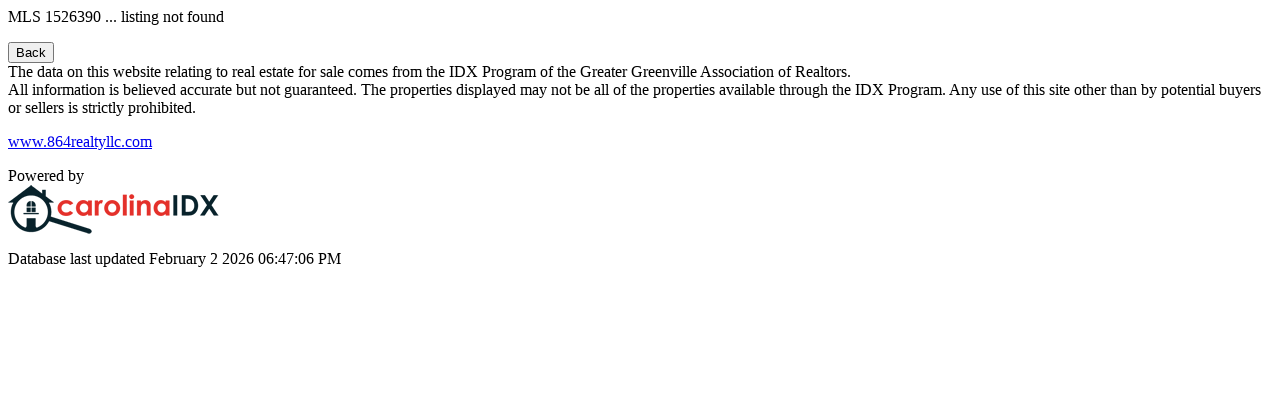

--- FILE ---
content_type: text/html; charset=UTF-8
request_url: http://greenville-sc.carolina-idx.com/idx_details_css.php?z=0ce2c5cb365facd68392e28730221797&type=unknown&pf=1&mls_in=1526390
body_size: 1378
content:
<!-- cid not set -->
<!-- ph: 864-984-3511 -->
<!-- ph: 864-984-3511 -->
<!-- ph: 864-984-3511 -->
<!-- ph: 864-984-3511 -->
<!-- tbl: residential_tmp -->
<p>MLS 1526390 ... listing not found</p><!-- ph: 864-984-3511 residential_tmp -->
	<div id="idx_detail_datasection">

	</div> <!--idx_detail_datasection -->

	<div id="idx_detail_back">
		<input id="idx_detail_backbutton" type="button" onclick="history.go(-1);return true;" value="Back">
	</div> <!--idx_detail_back -->

	<div id="idx_disclaimer">
The data on this website relating to real estate for sale comes from the IDX Program of the Greater Greenville Association of Realtors.<br>
All information is believed accurate but not guaranteed. The properties displayed may not be all of the properties available through the IDX Program. Any use of this site other than by potential buyers or sellers is strictly prohibited. 
	</div> <!--idx_disclaimer -->

	<div id="idx_footer">
		<p><a id="idx_domainurl" target="blank" href="http://www.864realtyllc.com" >www.864realtyllc.com</a></p>
		<p>Powered by<br>
		<a id="idx_cmgidxurl" target="blank" href="http://www.carolinacreativegroup.com" />
		<img border="0" src="https://greenville-sc.carolina-idx.com/images//carolina-idx-logo.png" /></a></p>
		<p>Database last updated February 2 2026 06:47:06 PM</p>	</div> <!--idx_footer -->

</div> <!--idx_detail -->

